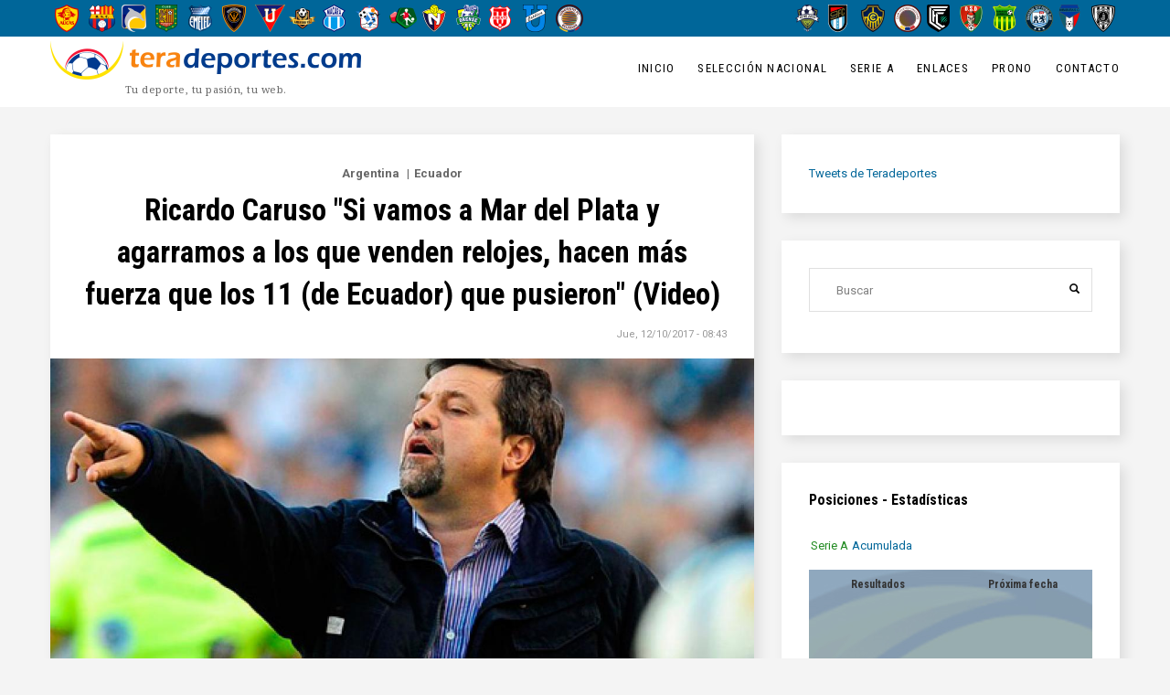

--- FILE ---
content_type: text/html; charset=UTF-8
request_url: https://www.teradeportes.com/ricardo-caruso-si-vamos-a-mar-del-plata-y-agarramos-a-los-que-venden-relojes-hacen-mas-fuerza-que-lo
body_size: 10591
content:
<!DOCTYPE html>
<html  lang="es" dir="ltr" prefix="content: http://purl.org/rss/1.0/modules/content/  dc: http://purl.org/dc/terms/  foaf: http://xmlns.com/foaf/0.1/  og: http://ogp.me/ns#  rdfs: http://www.w3.org/2000/01/rdf-schema#  schema: http://schema.org/  sioc: http://rdfs.org/sioc/ns#  sioct: http://rdfs.org/sioc/types#  skos: http://www.w3.org/2004/02/skos/core#  xsd: http://www.w3.org/2001/XMLSchema# ">
  <head>
    <meta charset="utf-8" />
<noscript><style>form.antibot * :not(.antibot-message) { display: none !important; }</style>
</noscript><script async src="https://www.googletagmanager.com/gtag/js?id=UA-4106648-1"></script>
<script>window.dataLayer = window.dataLayer || [];function gtag(){dataLayer.push(arguments)};gtag("js", new Date());gtag("set", "developer_id.dMDhkMT", true);gtag("config", "UA-4106648-1", {"groups":"default","page_placeholder":"PLACEHOLDER_page_path","allow_ad_personalization_signals":false});</script>
<link rel="canonical" href="https://www.teradeportes.com/ricardo-caruso-si-vamos-a-mar-del-plata-y-agarramos-a-los-que-venden-relojes-hacen-mas-fuerza-que-lo" />
<link rel="shortlink" href="https://www.teradeportes.com/node/425637" />
<link rel="image_src" href="https://www.teradeportes.com/sites/default/files/styles/flexslider_boxed_/public/images/titulares/2017/2017-10-12/lombardi-caruso.jpg?itok=8rTAt46K" />
<meta name="description" content="Ricardo Caruso Lombardi, charló con la Cadena TyC Sports, donde fue muy crítico con el fútbol que mostró la Selección Ecuatoriana en el duelo ante la &#039;Albiceleste&#039; en el Atahualpa. El actual estratega de Tigre de Argentina, también se refirió a los jugadores que necesita el Seleccionado dirigido por, Jorge Sampaoli, de cara a la Copa Mundial de Rusia 2018.
 
&quot;Ecuador no parecía un equipo sudamericano, porque lo de Ecuador fue una risa&quot;, empezó diciendo el timonel de nacionalidad argentina.
 " />
<meta property="fb:app_id" content="250142141824472" />
<meta property="og:site_name" content="Tera Deportes" />
<meta property="og:type" content="article" />
<meta property="og:url" content="https://www.teradeportes.com/ricardo-caruso-si-vamos-a-mar-del-plata-y-agarramos-a-los-que-venden-relojes-hacen-mas-fuerza-que-lo" />
<meta property="og:title" content="Ricardo Caruso &quot;Si vamos a Mar del Plata y agarramos a los que venden relojes, hacen más fuerza que los 11 (de Ecuador) que pusieron&quot; (Video)" />
<meta property="og:description" content="Ricardo Caruso Lombardi, charló con la Cadena TyC Sports, donde fue muy crítico con el fútbol que mostró la Selección Ecuatoriana en el duelo ante la &#039;Albiceleste&#039; en el Atahualpa. El actual estratega de Tigre de Argentina, también se refirió a los jugadores que necesita el Seleccionado dirigido por, Jorge Sampaoli, de cara a la Copa Mundial de Rusia 2018.
 
&quot;Ecuador no parecía un equipo sudamericano, porque lo de Ecuador fue una risa&quot;, empezó diciendo el timonel de nacionalidad argentina.
 " />
<meta property="og:image" content="https://www.teradeportes.com/sites/default/files/images/titulares/2017/2017-10-12/lombardi-caruso.jpg" />
<meta property="article:published_time" content="2017-10-12T08:43:23-0500" />
<meta property="article:modified_time" content="2017-11-05T16:03:00-0500" />
<meta name="twitter:card" content="summary_large_image" />
<meta name="twitter:description" content="Ricardo Caruso Lombardi, charló con la Cadena TyC Sports, donde fue muy crítico con el fútbol que mostró la Selección Ecuatoriana en el duelo ante la &#039;Albiceleste&#039; en el Atahualpa. El actual estratega de Tigre de Argentina, también se refirió a los jugadores que necesita el Seleccionado dirigido por, Jorge Sampaoli, de cara a la Copa Mundial de Rusia 2018.
 
&quot;Ecuador no parecía un equipo sudamericano, porque lo de Ecuador fue una risa&quot;, empezó diciendo el timonel de nacionalidad argentina.
 " />
<meta name="twitter:site" content="@teradeportes" />
<meta name="twitter:title" content="Ricardo Caruso &quot;Si vamos a Mar del Plata y agarramos a los que venden relojes, hacen más fuerza que los 11 (de Ecuador) que pusieron&quot; (Video)" />
<meta name="twitter:site:id" content="4503599629050634" />
<meta name="twitter:url" content="https://www.teradeportes.com/ricardo-caruso-si-vamos-a-mar-del-plata-y-agarramos-a-los-que-venden-relojes-hacen-mas-fuerza-que-lo" />
<meta name="twitter:image" content="https://www.teradeportes.com/sites/default/files/images/titulares/2017/2017-10-12/lombardi-caruso.jpg" />
<meta name="Generator" content="Drupal 8 (https://www.drupal.org)" />
<meta name="MobileOptimized" content="width" />
<meta name="HandheldFriendly" content="true" />
<meta name="viewport" content="width=device-width, initial-scale=1.0" />
<script type='text/javascript'>
  var googletag = googletag || {};
  googletag.cmd = googletag.cmd || [];
  // Add a place to store the slot name variable.
  googletag.slots = googletag.slots || {};

  (function() {
    var useSSL = 'https:' == document.location.protocol;
    var src = (useSSL ? 'https:' : 'http:') +
      '//securepubads.g.doubleclick.net/tag/js/gpt.js';

    var gads = document.createElement('script');
    gads.async = true;
    gads.type = 'text/javascript';
    gads.src = src;
    var node = document.getElementsByTagName('script')[0];
    node.parentNode.insertBefore(gads, node);
    
  })();
</script>
<script type="text/javascript">
  googletag.cmd.push(function() {

  
  googletag.slots["tera_inicio_interno_atf_or_btf_300x600"] = googletag.defineSlot("/26532885/Tera_Inicio_Interno_ATF_or_BTF_300x600", [300, 600], "js-dfp-tag-tera_inicio_interno_atf_or_btf_300x600")

    .addService(googletag.pubads())

  
  
  
      ;

  });

</script>
<script type="text/javascript">
  googletag.cmd.push(function() {

  
  googletag.slots["tera_inicio_interno_atf_300x250"] = googletag.defineSlot("/26532885/Tera_Inicio_Interno_ATF_300x250", [300, 250], "js-dfp-tag-tera_inicio_interno_atf_300x250")

    .addService(googletag.pubads())

  
  
  
      ;

  });

</script>
<script type="text/javascript">
  googletag.cmd.push(function() {

        // Start by defining breakpoints for this ad.
      var mapping = googletag.sizeMapping()
              .addSize([1024, 120], [1000, 40])
              .addSize([0, 0], [300, 250])
            .build();
  
  googletag.slots["tera_inicio_expandible_1000x40"] = googletag.defineSlot("/26532885/Tera_Inicio_Expandible_1000x40", [1000, 40], "js-dfp-tag-tera_inicio_expandible_1000x40")

    .addService(googletag.pubads())

  
  
  
        // Apply size mapping when there are breakpoints.
    .defineSizeMapping(mapping)
    ;

  });

</script>
<script type="text/javascript">
googletag.cmd.push(function() {

      googletag.pubads().enableAsyncRendering();
        googletag.pubads().enableSingleRequest();
        googletag.pubads().collapseEmptyDivs();
      
  googletag.enableServices();
});

</script>
<link rel="shortcut icon" href="/sites/default/files/favicon.ico" type="image/vnd.microsoft.icon" />
<link rel="alternate" hreflang="und" href="https://www.teradeportes.com/ricardo-caruso-si-vamos-a-mar-del-plata-y-agarramos-a-los-que-venden-relojes-hacen-mas-fuerza-que-lo" />
<link rel="revision" href="https://www.teradeportes.com/ricardo-caruso-si-vamos-a-mar-del-plata-y-agarramos-a-los-que-venden-relojes-hacen-mas-fuerza-que-lo" />

    <title>Fútbol Mundial Eliminatorias Sudamericanas Ricardo Caruso &quot;Si vamos a Mar del Plata y agarramos a los que venden relojes, hacen más fuerza que los 11 (de Ecuador) que pusieron&quot; (Video) | Tera Deportes</title>
    <link rel="stylesheet" media="all" href="/libraries/drupal-superfish/css/superfish.css?t76y8s" />
<link rel="stylesheet" media="all" href="/core/modules/system/css/components/align.module.css?t76y8s" />
<link rel="stylesheet" media="all" href="/core/modules/system/css/components/fieldgroup.module.css?t76y8s" />
<link rel="stylesheet" media="all" href="/core/modules/system/css/components/container-inline.module.css?t76y8s" />
<link rel="stylesheet" media="all" href="/core/modules/system/css/components/clearfix.module.css?t76y8s" />
<link rel="stylesheet" media="all" href="/core/modules/system/css/components/details.module.css?t76y8s" />
<link rel="stylesheet" media="all" href="/core/modules/system/css/components/hidden.module.css?t76y8s" />
<link rel="stylesheet" media="all" href="/core/modules/system/css/components/item-list.module.css?t76y8s" />
<link rel="stylesheet" media="all" href="/core/modules/system/css/components/js.module.css?t76y8s" />
<link rel="stylesheet" media="all" href="/core/modules/system/css/components/nowrap.module.css?t76y8s" />
<link rel="stylesheet" media="all" href="/core/modules/system/css/components/position-container.module.css?t76y8s" />
<link rel="stylesheet" media="all" href="/core/modules/system/css/components/progress.module.css?t76y8s" />
<link rel="stylesheet" media="all" href="/core/modules/system/css/components/reset-appearance.module.css?t76y8s" />
<link rel="stylesheet" media="all" href="/core/modules/system/css/components/resize.module.css?t76y8s" />
<link rel="stylesheet" media="all" href="/core/modules/system/css/components/sticky-header.module.css?t76y8s" />
<link rel="stylesheet" media="all" href="/core/modules/system/css/components/system-status-counter.css?t76y8s" />
<link rel="stylesheet" media="all" href="/core/modules/system/css/components/system-status-report-counters.css?t76y8s" />
<link rel="stylesheet" media="all" href="/core/modules/system/css/components/system-status-report-general-info.css?t76y8s" />
<link rel="stylesheet" media="all" href="/core/modules/system/css/components/tablesort.module.css?t76y8s" />
<link rel="stylesheet" media="all" href="/core/modules/system/css/components/tree-child.module.css?t76y8s" />
<link rel="stylesheet" media="all" href="/core/modules/views/css/views.module.css?t76y8s" />
<link rel="stylesheet" media="all" href="/modules/quicktabs/css/quicktabs.css?t76y8s" />
<link rel="stylesheet" media="all" href="/themes/traveler/css/style.css?t76y8s" />
<link rel="stylesheet" media="all" href="/themes/traveler/css/font-awesome.min.css?t76y8s" />

    
<!--[if lte IE 8]>
<script src="/core/assets/vendor/html5shiv/html5shiv.min.js?v=3.7.3"></script>
<![endif]-->

    <!-- Facebook Pixel Code -->
<script>
!function(f,b,e,v,n,t,s)
{if(f.fbq)return;n=f.fbq=function(){n.callMethod?
n.callMethod.apply(n,arguments):n.queue.push(arguments)};
if(!f._fbq)f._fbq=n;n.push=n;n.loaded=!0;n.version='2.0';
n.queue=[];t=b.createElement(e);t.async=!0;
t.src=v;s=b.getElementsByTagName(e)[0];
s.parentNode.insertBefore(t,s)}(window, document,'script',
'https://connect.facebook.net/en_US/fbevents.js');
fbq('init', '248325842401913');
fbq('track', 'PageView');
</script>
<noscript><img height="1" width="1" style="display:none"
src="https://www.facebook.com/tr?id=248325842401913&ev=PageView&noscript=1"
/></noscript>
<!-- End Facebook Pixel Code -->
  </head>
  <body class="path-node page-node-type-tera-noticias has-glyphicons">
    <!-- Start Preloader -->
      <div id="preloader">
      <div class="sk-circle">
        <div class="sk-circle1 sk-child"></div>
        <div class="sk-circle2 sk-child"></div>
        <div class="sk-circle3 sk-child"></div>
        <div class="sk-circle4 sk-child"></div>
        <div class="sk-circle5 sk-child"></div>
        <div class="sk-circle6 sk-child"></div>
        <div class="sk-circle7 sk-child"></div>
        <div class="sk-circle8 sk-child"></div>
        <div class="sk-circle9 sk-child"></div>
        <div class="sk-circle10 sk-child"></div>
        <div class="sk-circle11 sk-child"></div>
        <div class="sk-circle12 sk-child"></div>
      </div>
      </div>
    <!-- End Preloader -->

    <a href="#main-content" class="visually-hidden focusable skip-link">
      Pasar al contenido principal
    </a>
    
      <div class="dialog-off-canvas-main-canvas" data-off-canvas-main-canvas>
    <div class="page_wrapper">
	
    <script>
      fbq('track', 'ViewContent', {
        tema1: 'Fútbol',tema2: 'Mundial',tema3: 'Eliminatorias Sudamericanas',equipo1: 'Argentina',equipo2: 'Ecuador',tipo1: 'tera_noticias'
      });
    </script>
    
			<div class="top_bar_wrapper invert invert-bg">
		<div class="container">
			<div class="row">
																			<div class="col-sm-12" role="heading">
							  <div class="region region-header">
    <section class="views-element-container block block-views block-views-blockcategories-block-3 clearfix" id="block-views-block-categories-block-3">
  
    

      <div class="form-group"><div class="view view-categories view-id-categories view-display-id-block_3 js-view-dom-id-964bb28ce3d15c62a5ae25f87d251c308371d3fb41443c6f2e103bacee9bece5">
  
    
      
      <div class="view-content">
          <div class="views-view-grid horizontal cols-16 clearfix">
            <div class="views-row clearfix row-1">
                  <div class="views-col col-1" style="width: 6.25%;"><div class="views-field views-field-field-escudo"><div class="field-content">  <a href="/equipo/conmebol/ecuador/aucas" hreflang="en"><img src="/sites/default/files/styles/logoestadisticas30h/public/images/taxonomia/2017/2017-11-07/aucas2016-500hlevels_0.png?itok=usnHTlAV" width="26" height="30" alt="Aucas" typeof="foaf:Image" class="img-responsive" />

</a>
</div></div></div>
                  <div class="views-col col-2" style="width: 6.25%;"><div class="views-field views-field-field-escudo"><div class="field-content">  <a href="/equipo/conmebol/ecuador/barcelona" hreflang="en"><img src="/sites/default/files/styles/logoestadisticas30h/public/images/taxonomia/2017/2017-11-07/barcelona500hlevels_0.png?itok=-YfI9iv4" width="29" height="30" alt="Barcelona" typeof="foaf:Image" class="img-responsive" />

</a>
</div></div></div>
                  <div class="views-col col-3" style="width: 6.25%;"><div class="views-field views-field-field-escudo"><div class="field-content">  <a href="/equipo/conmebol/ecuador/delfin" hreflang="en"><img src="/sites/default/files/styles/logoestadisticas30h/public/images/taxonomia/2023/2023-05-25/delfinNew500hlevels.png?itok=90YtvWqE" width="27" height="30" alt="Delfin" typeof="foaf:Image" class="img-responsive" />

</a>
</div></div></div>
                  <div class="views-col col-4" style="width: 6.25%;"><div class="views-field views-field-field-escudo"><div class="field-content">  <a href="/equipo/conmebol/ecuador/deportivo%20cuenca" hreflang="en"><img src="/sites/default/files/styles/logoestadisticas30h/public/images/taxonomia/2017/2017-11-08/deportivoCuenca500hlevelsNew.png?itok=BfJ3o88s" width="24" height="30" alt="Deportivo Cuenca" typeof="foaf:Image" class="img-responsive" />

</a>
</div></div></div>
                  <div class="views-col col-5" style="width: 6.25%;"><div class="views-field views-field-field-escudo"><div class="field-content">  <a href="/equipo/conmebol/ecuador/emelec" hreflang="en"><img src="/sites/default/files/styles/logoestadisticas30h/public/images/taxonomia/2017/2017-11-08/emelec500hlevels.png?itok=jd3V_S-S" width="26" height="30" alt="Emelec" typeof="foaf:Image" class="img-responsive" />

</a>
</div></div></div>
                  <div class="views-col col-6" style="width: 6.25%;"><div class="views-field views-field-field-escudo"><div class="field-content">  <a href="/equipo/conmebol/ecuador/independiente%20del%20valle" hreflang="en"><img src="/sites/default/files/styles/logoestadisticas30h/public/images/taxonomia/2017/2017-11-08/independienteDelValle500hlevels.png?itok=givpELRJ" width="26" height="30" alt="Independiente del Valle" typeof="foaf:Image" class="img-responsive" />

</a>
</div></div></div>
                  <div class="views-col col-7" style="width: 6.25%;"><div class="views-field views-field-field-escudo"><div class="field-content">  <a href="/equipo/conmebol/ecuador/ldu%20quito" hreflang="en"><img src="/sites/default/files/styles/logoestadisticas30h/public/images/taxonomia/2017/2017-11-08/ligaQuito500hlevels.png?itok=8IGNqpfq" width="33" height="30" alt="Liga de Quito" typeof="foaf:Image" class="img-responsive" />

</a>
</div></div></div>
                  <div class="views-col col-8" style="width: 6.25%;"><div class="views-field views-field-field-escudo"><div class="field-content">  <a href="/taxonomy/term/985" hreflang="es"><img src="/sites/default/files/styles/logoestadisticas30h/public/images/taxonomia/2023/2023-01-24/libertadFC500hlevels.png?itok=ZHA5g-K-" width="30" height="30" alt="Libertad" typeof="foaf:Image" class="img-responsive" />

</a>
</div></div></div>
                  <div class="views-col col-9" style="width: 6.25%;"><div class="views-field views-field-field-escudo"><div class="field-content">  <a href="/equipo/conmebol/ecuador/macara" hreflang="en"><img src="/sites/default/files/styles/logoestadisticas30h/public/images/taxonomia/2017/2017-11-08/macara500hlevels.png?itok=sRdLi5qn" width="25" height="30" alt="Macará" typeof="foaf:Image" class="img-responsive" />

</a>
</div></div></div>
                  <div class="views-col col-10" style="width: 6.25%;"><div class="views-field views-field-field-escudo"><div class="field-content">  <a href="/equipo/conmebol/ecuador/manta" hreflang="en"><img src="/sites/default/files/styles/logoestadisticas30h/public/images/taxonomia/2017/2017-11-08/manta500hlevels.png?itok=yIHrjsqQ" width="27" height="30" alt="Manta" typeof="foaf:Image" class="img-responsive" />

</a>
</div></div></div>
                  <div class="views-col col-11" style="width: 6.25%;"><div class="views-field views-field-field-escudo"><div class="field-content">  <a href="/equipo/conmebol/ecuador/Mushuc%20Runa" hreflang="en"><img src="/sites/default/files/styles/logoestadisticas30h/public/images/taxonomia/2017/2017-11-08/mushucRuna500hlevels.png?itok=6qunopja" width="30" height="30" alt="Mushuc Runa" typeof="foaf:Image" class="img-responsive" />

</a>
</div></div></div>
                  <div class="views-col col-12" style="width: 6.25%;"><div class="views-field views-field-field-escudo"><div class="field-content">  <a href="/equipo/conmebol/ecuador/nacional" hreflang="en"><img src="/sites/default/files/styles/logoestadisticas30h/public/images/taxonomia/2017/2017-11-08/nacional500hlevels.png?itok=_E4t9HCw" width="26" height="30" alt="Nacional" typeof="foaf:Image" class="img-responsive" />

</a>
</div></div></div>
                  <div class="views-col col-13" style="width: 6.25%;"><div class="views-field views-field-field-escudo"><div class="field-content">  <a href="/taxonomy/term/948" hreflang="es"><img src="/sites/default/files/styles/logoestadisticas30h/public/images/taxonomia/2018/2018-02-16/orense500hlevels.png?itok=NnucdFLl" width="27" height="30" alt="Orense SC" typeof="foaf:Image" class="img-responsive" />

</a>
</div></div></div>
                  <div class="views-col col-14" style="width: 6.25%;"><div class="views-field views-field-field-escudo"><div class="field-content">  <a href="/equipo/conmebol/ecuador/tecnico%20universitario" hreflang="en"><img src="/sites/default/files/styles/logoestadisticas30h/public/images/taxonomia/2017/2017-11-08/tecnicoUniversitario500hlevels.png?itok=Y0K-tZye" width="24" height="30" alt="Técnico Universitario" typeof="foaf:Image" class="img-responsive" />

</a>
</div></div></div>
                  <div class="views-col col-15" style="width: 6.25%;"><div class="views-field views-field-field-escudo"><div class="field-content">  <a href="/equipo/conmebol/ecuador/universidad%20catolica" hreflang="en"><img src="/sites/default/files/styles/logoestadisticas30h/public/images/taxonomia/2017/2017-11-08/universidadCatolica500hlevels.png?itok=1xRTyL3d" width="27" height="30" alt="Universidad Católica" typeof="foaf:Image" class="img-responsive" />

</a>
</div></div></div>
                  <div class="views-col col-16" style="width: 6.25%;"><div class="views-field views-field-field-escudo"><div class="field-content">  <a href="/taxonomy/term/1018" hreflang="es"><img src="/sites/default/files/styles/logoestadisticas30h/public/images/taxonomia/2025/2025-02-15/vinotintoFC500hlevels.png?itok=Dgc18Jeo" width="30" height="30" alt="Vinotinto FC" typeof="foaf:Image" class="img-responsive" />

</a>
</div></div></div>
              </div>
      </div>

    </div>
  
          </div>
</div>

  </section>

<section class="views-element-container block block-views block-views-blockcategories-block-4 clearfix" id="block-views-block-categories-block-4">
  
    

      <div class="form-group"><div class="view view-categories view-id-categories view-display-id-block_4 js-view-dom-id-705a973f69ac9f0ccd7a1086d0e2dfb7b23363d0971f1520554f7d230060ce8f">
  
    
      
      <div class="view-content">
          <div class="views-view-grid horizontal cols-10 clearfix">
            <div class="views-row clearfix row-1">
                  <div class="views-col col-1" style="width: 10%;"><div class="views-field views-field-field-escudo"><div class="field-content">  <a href="/taxonomy/term/1019" hreflang="es"><img src="/sites/default/files/styles/logoestadisticas30h/public/images/taxonomia/2025/2025-02-16/22deJulio500hlevels.png?itok=Hz6fmZ2O" width="27" height="30" alt="22 de Julio" typeof="foaf:Image" class="img-responsive" />

</a>
</div></div></div>
                  <div class="views-col col-2" style="width: 10%;"><div class="views-field views-field-field-escudo"><div class="field-content">  <a href="/taxonomy/term/969" hreflang="es"><img src="/sites/default/files/styles/logoestadisticas30h/public/images/taxonomia/2021/2021-02-02/9deOctubre500hlevels.png?itok=NzYRslNP" width="21" height="30" alt="9 de Octubre" typeof="foaf:Image" class="img-responsive" />

</a>
</div></div></div>
                  <div class="views-col col-3" style="width: 10%;"><div class="views-field views-field-field-escudo"><div class="field-content">  <a href="/taxonomy/term/977" hreflang="es"><img src="/sites/default/files/styles/logoestadisticas30h/public/images/taxonomia/2021/2021-05-24/chacaritas500hlevels.png?itok=Jyr7iqoY" width="26" height="30" alt="Chacaritas" typeof="foaf:Image" class="img-responsive" />

</a>
</div></div></div>
                  <div class="views-col col-4" style="width: 10%;"><div class="views-field views-field-field-escudo"><div class="field-content">  <a href="/taxonomy/term/1020" hreflang="es"><img src="/sites/default/files/styles/logoestadisticas30h/public/images/taxonomia/2025/2025-02-16/clubAtleticoVinotintoFC500hlevels.png?itok=IhcFEZYT" width="30" height="30" alt="CA Vinotinto" typeof="foaf:Image" class="img-responsive" />

</a>
</div></div></div>
                  <div class="views-col col-5" style="width: 10%;"><div class="views-field views-field-field-escudo"><div class="field-content">  <a href="/taxonomy/term/973" hreflang="es"><img src="/sites/default/files/styles/logoestadisticas30h/public/images/taxonomia/2023/2023-05-25/cumbayaFC2023-500hlevels.png?itok=Gq8QQvl4" width="25" height="30" alt="Cumbaya" typeof="foaf:Image" class="img-responsive" />

</a>
</div></div></div>
                  <div class="views-col col-6" style="width: 10%;"><div class="views-field views-field-field-escudo"><div class="field-content">  <a href="/taxonomy/term/1003" hreflang="es"><img src="/sites/default/files/styles/logoestadisticas30h/public/images/taxonomia/2025/2025-09-30/deportivoSantoDomingo500h.png?itok=wwRyiAYF" width="25" height="30" alt="Deportivo Santo Domingo" typeof="foaf:Image" class="img-responsive" />

</a>
</div></div></div>
                  <div class="views-col col-7" style="width: 10%;"><div class="views-field views-field-field-escudo"><div class="field-content">  <a href="/equipo/conmebol/ecuador/gualaceo" hreflang="en"><img src="/sites/default/files/styles/logoestadisticas30h/public/images/taxonomia/2017/2017-11-08/gualaceo500hlevels.png?itok=rZBg8EVM" width="26" height="30" alt="Gualaceo" typeof="foaf:Image" class="img-responsive" />

</a>
</div></div></div>
                  <div class="views-col col-8" style="width: 10%;"><div class="views-field views-field-field-escudo"><div class="field-content">  <a href="/equipo/conmebol/ecuador/river-ecuador" hreflang="en"><img src="/sites/default/files/styles/logoestadisticas30h/public/images/taxonomia/2017/2017-11-08/guayaquilCity500hlevels.png?itok=EitR9ibw" width="30" height="30" alt="Guayaquil City" typeof="foaf:Image" class="img-responsive" />

</a>
</div></div></div>
                  <div class="views-col col-9" style="width: 10%;"><div class="views-field views-field-field-escudo"><div class="field-content">  <a href="/equipo/conmebol/ecuador/imbabura" hreflang="en"><img src="/sites/default/files/styles/logoestadisticas30h/public/images/taxonomia/2017/2017-11-08/imbabura500hlevels.png?itok=rtIeBjmc" width="24" height="30" alt="Imbabura" typeof="foaf:Image" class="img-responsive" />

</a>
</div></div></div>
                  <div class="views-col col-10" style="width: 10%;"><div class="views-field views-field-field-escudo"><div class="field-content">  <a href="/taxonomy/term/953" hreflang="es"><img src="/sites/default/files/styles/logoestadisticas30h/public/images/taxonomia/2019/2019-03-14/independienteJuniors500h.png?itok=RPtsZ4pJ" width="26" height="30" alt="Logo" typeof="foaf:Image" class="img-responsive" />

</a>
</div></div></div>
              </div>
      </div>

    </div>
  
          </div>
</div>

  </section>


  </div>

						</div>
												</div>
		</div>
	</div>
	
			<div class="header_wrapper">
			          <header class="navbar header-3 container navbar-default container" id="navbar" role="banner">
      <div class="navbar-header">
          <div class="region region-branding">
          <a class="logo navbar-btn pull-left" href="/" title="Inicio" rel="home">
      <img src="/sites/default/files/logoTeraTopDrupal8h42.png" alt="Inicio" />
    </a>
          <p class="navbar-text">Tu deporte, tu pasión, tu web.</p>
  
  </div>

          <div class="region region-navigation">
    <section id="block-mainnavigation" class="block block-superfish block-superfishmain clearfix">
  
    

      
<ul id="superfish-main" class="menu sf-menu sf-main sf-horizontal sf-style-none">
  
<li id="main-menu-link-contentbca99a45-4817-4ad4-a1b4-11b229914028" class="sf-depth-1 sf-no-children"><a href="/" class="sf-depth-1">Inicio</a></li><li id="main-menu-link-content1dedb53e-2162-477a-835e-a2fc77bd81aa" class="sf-depth-1 sf-no-children"><a href="/futbol/ecuador/seleccion-nacional" class="sf-depth-1">Selección Nacional</a></li><li id="main-menu-link-contentf81e5564-70a4-4300-9180-8a51ee7981c9" class="sf-depth-1 sf-no-children"><a href="/futbol/ecuador/serie-a" class="sf-depth-1">Serie A</a></li><li id="main-menu-link-content9bd5fd44-cca0-47e0-a84d-795d8318b6a6" class="sf-depth-1 menuparent"><a href="" class="sf-depth-1 menuparent">Enlaces</a><ul><li id="main-menu-link-content0e400b76-16cb-4a39-888c-1935773965d1" class="sf-depth-2 sf-no-children"><a href="https://www.flashscore.es/" class="sf-depth-2 sf-external">Resultados de fútbol EN DIRECTO</a></li></ul></li><li id="main-menu-link-content73bd50de-990f-42b1-9e8b-8863ecdefb4b" class="sf-depth-1 menuparent"><a href="/prono/globalresults/genodds/2025/all" class="sf-depth-1 menuparent">Prono</a><ul><li id="main-menu-link-content48856118-4314-49dc-b9b5-bb35be0a7233" class="sf-depth-2 sf-no-children"><a href="/prono-participa-en-el-pronostico-junto-a-tera-deportes-y-la-radio-redonda" class="sf-depth-2">Registro</a></li><li id="main-menu-link-contentd66206b2-61d0-4df9-ade6-1f290d0616c6" class="sf-depth-2 sf-no-children"><a href="/prono/globalresults/genodds/2025/all" class="sf-depth-2">2025</a></li><li id="main-menu-link-content899b2917-d3b4-430a-8268-d54aeb1b7444" class="sf-depth-2 sf-no-children"><a href="/prono/globalresults/genodds/2024/all" class="sf-depth-2">2024</a></li><li id="main-menu-link-content5b26ac2d-2fc2-457b-90a1-22073d399dc6" class="sf-depth-2 sf-no-children"><a href="/prono/globalresults/genodds/2023/all" class="sf-depth-2">2023</a></li><li id="main-menu-link-content384b693f-8d6e-489a-a486-1cceb92eb01f" class="sf-depth-2 sf-no-children"><a href="/prono/globalresults/gen/2021/all" class="sf-depth-2">2021</a></li><li id="main-menu-link-content559c51ce-9821-41ac-be44-581fa707e514" class="sf-depth-2 sf-no-children"><a href="/prono/globalresults/gen/2020/all" class="sf-depth-2">2020</a></li></ul></li><li id="main-menu-link-content0578b53f-0acc-4c52-ab2e-4865a057eeec" class="sf-depth-1 sf-no-children"><a href="/contact" class="sf-depth-1">Contacto</a></li>
</ul>

  </section>


  </div>

      </div>
    </header>
  		</div>
	
								  <div class="region region-slider">
    <section id="block-dfptagtera-inicio-expandible-1000x40" class="block block-dfp block-dfp-ad9ea84894-dfc2-4a85-8c09-9fc149bc5bb8 clearfix">
  
    

      <div id="js-dfp-tag-tera_inicio_expandible_1000x40">
        <script type="text/javascript">
            googletag.cmd.push(function() {
                googletag.display('js-dfp-tag-tera_inicio_expandible_1000x40');
            });
    
    </script>
</div>

  </section>


  </div>

			

		
		
				<div role="main" class="main-container container js-quickedit-main-content">

			<div class="row">

								
												<section class="col-md-8">

										
										
										
																
					
																  <div class="region region-content">
    <div data-drupal-messages-fallback class="hidden"></div>
<!-- Start Display article for teaser page -->
<!-- Start Display article for detail page -->

<article data-history-node-id="425637" role="article" about="/ricardo-caruso-si-vamos-a-mar-del-plata-y-agarramos-a-los-que-venden-relojes-hacen-mas-fuerza-que-lo" class="node node-detail node--type-tera-noticias node--promoted node--view-mode-full clearfix">
  <div class="post post-block">
  
      <header class="entry-header">
          <span class="post_categories">
  <div class="field field--name-equipos field--type-entity-reference field--label-visually_hidden">
    <div class="field--label sr-only">Equipos</div>
          <div class="field__items">
              <div class="field--item"><a href="/seleccion/conmebol/argentina" hreflang="en">Argentina</a></div>
          <div class="field--item"><a href="/seleccion/conmebol/ecuador" hreflang="en">Ecuador</a></div>
              </div>
      </div>
</span>
          
             <h1 class="post-title"><span>Ricardo Caruso &quot;Si vamos a Mar del Plata y agarramos a los que venden relojes, hacen más fuerza que los 11 (de Ecuador) que pusieron&quot; (Video)</span>
</h1>
                   
                  <div class="entry-meta">
            <span class="post_date"><span>Jue, 12/10/2017 - 08:43</span>
</span>
          </div>
              </header>

      <div class="post-thumbnail post-">
                  
            <div class="field field--name-field-imagen-titular field--type-image field--label-hidden field--item">  <img src="/sites/default/files/styles/flexslider_boxed_/public/images/titulares/2017/2017-10-12/lombardi-caruso.jpg?itok=8rTAt46K" width="1200" height="650" alt="" typeof="foaf:Image" class="img-responsive" />


</div>
      
          
      </div>

      <div class="entry-content">
          
            <div class="field field--name-field-pie-foto-imagen-titular field--type-string field--label-hidden field--item">Foto: AFA</div>
      
            <div class="field field--name-body field--type-text-with-summary field--label-hidden field--item"><p><strong>Ricardo Caruso Lombardi, charló con la Cadena TyC Sports, donde fue muy crítico con el fútbol que mostró la Selección Ecuatoriana en el duelo ante la 'Albiceleste' en el Atahualpa</strong>. El actual estratega de Tigre de Argentina, también se refirió a los jugadores que necesita el Seleccionado dirigido por, Jorge Sampaoli, de cara a la Copa Mundial de Rusia 2018.</p>
<p> </p>
<p><strong>"Ecuador no parecía un equipo sudamericano, porque lo de Ecuador fue una risa"</strong>, empezó diciendo el timonel de nacionalidad argentina.</p>
<p> </p>
<p>El 'Tano', como le conocen en el balompié 'gaucho', criticó la ofensiva del Combinado 'albiceleste' <strong>"Lo que noto es que a la Argentina le falta ese nueve, como fue Batistuta en su momento, pero, que jugaba para el equipo. Acá todos estamos pendientes de dárselo a Messi, porque saben que él es el mejor"</strong>.</p>
<p> </p>
<p>Caruso, minimizó el accionar de los 'Tricolores', tras el tanto de Romario Ibarra a los 40 segundos del primer tiempo, <strong>"En el gol, los ecuatorianos se asustaron, en vez de gritar, se asustaron. Se miraban entre ellos y se decían, lo gritamos o no?, fueron al banco de Argentina, casi se abrazan con los argentinos. Ellos defendieron más cuando iban 1-2, que cuando ganaban 1-0"</strong>.</p>
<p> </p>
<p>Ricardo, reprochó el paupérrimo fútbol de los dirigidos por Jorge Célico <strong>"Ecuador es un equipo horripilante. Si vamos a Mar del Plata y agarramos a los que venden relojes en la playa, hacen más fuerza que los 11 que pusieron (vs Argentina)"</strong>.</p>
<p> </p>
<p>Continuó <strong>"Esos 11 que entraron, por más que jueguen 40 días seguidos, no van a jugar nunca más en la Selección. Si ponen a uno de ellos en la Selección, no pueden jugar acá en el Nacional B (Torneo de Ascenso de Argentina). No saben patear la pelota",</strong> finalizó.</p>
<p> </p>
<p><span style="background-color: #f7f7f7;">[video=425636]</span></p>
</div>
      
      </div>
      <footer class="entry-footer">
        <span class="post_tags"></span>
      </footer>

      <div id="node-single-comment">
        
      </div>

  </div>

</article>

<!-- End Display article for detail page -->

  </div>

					
																
					
				</section>

																			<aside class="col-md-4" role="complementary">
							  <div class="region region-sidebar-second">
    <section id="block-twitterblock" class="block block-block-content block-block-content27a36256-9d66-4eda-bffe-c27266918eb0 clearfix">
  
    

      
            <div class="field field--name-body field--type-text-with-summary field--label-hidden field--item"><a class="twitter-timeline" data-height="800" href="https://twitter.com/Teradeportes?ref_src=twsrc%5Etfw">Tweets de Teradeportes</a> <script async src="https://platform.twitter.com/widgets.js" charset="utf-8"></script></div>
      
  </section>

<div class="search-block-form block block-search block-search-form-block" data-drupal-selector="search-block-form" id="block-traveler-search" role="search">
  
    
      <form action="/search/node" method="get" id="search-block-form" accept-charset="UTF-8">
  <div class="form-item js-form-item form-type-search js-form-type-search form-item-keys js-form-item-keys form-no-label form-group">
      <label for="edit-keys" class="control-label sr-only">Buscar</label>
  
  
  <div class="input-group"><input title="Escriba lo que quiere buscar." data-drupal-selector="edit-keys" class="form-search form-control" placeholder="Buscar" type="search" id="edit-keys" name="keys" value="" size="15" maxlength="128" data-toggle="tooltip" /><span class="input-group-btn"><button type="submit" value="Buscar" class="button js-form-submit form-submit btn-primary btn icon-only" name=""><span class="sr-only">Buscar</span><span class="icon glyphicon glyphicon-search" aria-hidden="true"></span></button></span></div>

  
  
  </div>
<div class="form-actions form-group js-form-wrapper form-wrapper" data-drupal-selector="edit-actions" id="edit-actions"></div>

</form>

  </div>
<section id="block-dfptagtera-inicio-interno-atf-300x250" class="block block-dfp block-dfp-ad6f8331fd-00df-453b-94c1-822de88c396c clearfix">
  
    

      <div id="js-dfp-tag-tera_inicio_interno_atf_300x250">
        <script type="text/javascript">
            googletag.cmd.push(function() {
                googletag.display('js-dfp-tag-tera_inicio_interno_atf_300x250');
            });
    
    </script>
</div>

  </section>

<section id="block-quicktabsposicionesestadisticas" class="block block-quicktabs block-quicktabs-blockposiciones-estadisticas clearfix">
  
      <h5 class="block-title">Posiciones - Estadísticas</h5>
    

      <div class="quicktabs-wrapper form-group" id="quicktabs-posiciones_estadisticas"><ul class="quicktabs-tabs" role="tablist"><li role="tab" aria-controls="quicktabs-tabpage-posiciones_estadisticas-0" aria-selected="true" id="quicktabs-tab-posiciones_estadisticas-0" tabIndex="-1" class="active serie-a" tabindex="0"><a href="/quicktabs/nojs/posiciones_estadisticas/0" class="quicktabs-loaded" data-quicktabs-tab-index="0">Serie A</a></li><li role="tab" aria-controls="quicktabs-tabpage-posiciones_estadisticas-1" aria-selected="false" id="quicktabs-tab-posiciones_estadisticas-1" tabIndex="-1" class="acumulada"><a href="/quicktabs/nojs/posiciones_estadisticas/1" class="quicktabs-loaded" data-quicktabs-tab-index="1">Acumulada</a></li></ul><div class="quicktabs-main form-group" id="quicktabs-container-posiciones_estadisticas"><div id="quicktabs-tabpage-posiciones_estadisticas-0" class="quicktabs-tabpage" role="tabpanel" aria-labelledby="quicktabs-tab-posiciones_estadisticas-0" tabindex="0">
<div class="quicktabs-block-title"></div>
<div>
            <div class="field field--name-body field--type-text-with-summary field--label-hidden field--item">
  <div class="contenedorTablaPosicionesResultados">
      <div class="resultados">
        <h2>Resultados</h2></div>
      <div class="proxFecha">
        <h2>Próxima fecha</h2></div>
      <div class="botonesEtapaAcumulada"></div>
      <div class="tablaPosiciones" style="display:block;"></div>
      <div class="tablaPosicionesAcumulada" style="display:none;"></div>
  </div>
</div>
      </div>
</div>
<div id="quicktabs-tabpage-posiciones_estadisticas-1" class="quicktabs-tabpage quicktabs-hide" role="tabpanel" aria-labelledby="quicktabs-tab-posiciones_estadisticas-1" tabindex="0">
<div class="quicktabs-block-title"></div>
<div>
            <div class="field field--name-body field--type-text-with-summary field--label-hidden field--item">
  <div class="contenedorTablaPosicionesResultados">
      <div class="resultados">
        <h2>Resultados</h2></div>
      <div class="proxFecha">
        <h2>Próxima fecha</h2></div>
      <div class="botonesEtapaAcumulada"></div>
      <div class="tablaPosiciones" style="display:block;"></div>
  </div>
</div>
      </div>
</div>
</div>
</div>

  </section>

<section id="block-dfptagtera-inicio-interno-atf-or-btf-300x600" class="block block-dfp block-dfp-adf7485e9e-6850-48ed-b66c-3c59f3e0c4f6 clearfix">
  
    

      <div id="js-dfp-tag-tera_inicio_interno_atf_or_btf_300x600">
        <script type="text/javascript">
            googletag.cmd.push(function() {
                googletag.display('js-dfp-tag-tera_inicio_interno_atf_or_btf_300x600');
            });
    
    </script>
</div>

  </section>


  </div>

						</aside>
												</div>

						
		</div>
	
		
	
						<footer class="footer invert">
				<div class="container" role="contentinfo">
					  <div class="region region-footer">
    <section id="block-copyright" class="block block-block-content block-block-content16a074bd-d465-4ada-9bd2-fcd22664416b clearfix">
  
    

      
            <div class="field field--name-body field--type-text-with-summary field--label-hidden field--item"><div><a href="http://www.solucionesgo.com" target="_blank">Diseño GO</a> © 2017 Derechos reservados.</div>
</div>
      
  </section>

<section id="block-followme" class="center block block-block-content block-block-content2c3adf37-d154-4179-bf79-e2d52d71ec4c clearfix">
  
    

      
      <div class="field field--name-field-social field--type-link field--label-hidden field--items">
              <div class="field--item"><a href="https://www.facebook.com/teradeportes" class="fa fa-facebook" target="_blank">facebook</a></div>
              <div class="field--item"><a href="https://twitter.com/Teradeportes" class="fa fa-twitter" target="_blank">twitter</a></div>
          </div>
  
  </section>

<section id="block-footer" class="block block-superfish block-superfishfooter clearfix">
  
    

      
<ul id="superfish-footer" class="menu sf-menu sf-footer sf-horizontal sf-style-none">
  
<li id="footer-menu-link-content45ae07ac-c415-4cb2-a842-4835c0d2196f" class="sf-depth-1 sf-no-children"><a href="/" class="sf-depth-1">Inicio</a></li><li id="footer-menu-link-content0933ea3a-d8b6-4886-b7b7-16c03582e850" class="sf-depth-1 sf-no-children"><a href="/futbol/ecuador/seleccion-nacional" class="sf-depth-1">Selección Nacional</a></li><li id="footer-menu-link-content3f92f0ee-a1a5-4b49-b383-d110211c319b" class="sf-depth-1 sf-no-children"><a href="/futbol/ecuador/serie-a" class="sf-depth-1">Serie A</a></li><li id="footer-menu-link-contentcd495445-ef6b-4800-b117-11c4bc38c6be" class="sf-depth-1 sf-no-children"><a href="/futbol/ecuador/serie-b" class="sf-depth-1">Serie B</a></li><li id="footer-contactsite-page" class="sf-depth-1 sf-no-children"><a href="/contact" class="sf-depth-1">Contacto</a></li>
</ul>

  </section>


  </div>

				</div>
			</footer>
			</div>
  </div>

    
    <script type="application/json" data-drupal-selector="drupal-settings-json">{"path":{"baseUrl":"\/","scriptPath":null,"pathPrefix":"","currentPath":"node\/425637","currentPathIsAdmin":false,"isFront":false,"currentLanguage":"es"},"pluralDelimiter":"\u0003","suppressDeprecationErrors":true,"ajaxPageState":{"libraries":"bootstrap\/popover,bootstrap\/tooltip,core\/html5shiv,google_analytics\/google_analytics,quicktabs\/quicktabs,superfish\/superfish,superfish\/superfish_hoverintent,superfish\/superfish_smallscreen,superfish\/superfish_supersubs,superfish\/superfish_supposition,system\/base,traveler\/bootstrap-scripts,traveler\/global-styling,views\/views.module","theme":"traveler","theme_token":null},"ajaxTrustedUrl":{"\/search\/node":true},"google_analytics":{"account":"UA-4106648-1","trackOutbound":true,"trackMailto":true,"trackTel":true,"trackDownload":true,"trackDownloadExtensions":"7z|aac|arc|arj|asf|asx|avi|bin|csv|doc(x|m)?|dot(x|m)?|exe|flv|gif|gz|gzip|hqx|jar|jpe?g|js|mp(2|3|4|e?g)|mov(ie)?|msi|msp|pdf|phps|png|ppt(x|m)?|pot(x|m)?|pps(x|m)?|ppam|sld(x|m)?|thmx|qtm?|ra(m|r)?|sea|sit|tar|tgz|torrent|txt|wav|wma|wmv|wpd|xls(x|m|b)?|xlt(x|m)|xlam|xml|z|zip","trackColorbox":true},"bootstrap":{"forms_has_error_value_toggle":1,"modal_animation":1,"modal_backdrop":"true","modal_focus_input":1,"modal_keyboard":1,"modal_select_text":1,"modal_show":1,"modal_size":"","popover_enabled":1,"popover_animation":1,"popover_auto_close":1,"popover_container":"body","popover_content":"","popover_delay":"0","popover_html":0,"popover_placement":"right","popover_selector":"","popover_title":"","popover_trigger":"click","tooltip_enabled":1,"tooltip_animation":1,"tooltip_container":"body","tooltip_delay":"0","tooltip_html":0,"tooltip_placement":"auto left","tooltip_selector":"","tooltip_trigger":"hover"},"superfish":{"superfish-footer":{"id":"superfish-footer","sf":{"animation":{"opacity":"show","height":"show"},"speed":"fast"},"plugins":{"smallscreen":{"mode":"window_width","type":"select","title":"Footer"},"supposition":true,"supersubs":true}},"superfish-main":{"id":"superfish-main","sf":{"animation":{"opacity":"show","height":"show"},"speed":"fast","autoArrows":false},"plugins":{"smallscreen":{"mode":"window_width","type":"select","title":"Main navigation"},"supposition":true,"supersubs":true}}},"quicktabs":{"qt_posiciones_estadisticas":{"tabs":[{"title":"Serie A","weight":"0","type":"block_content","content":{"block_content":{"options":{"bid":"block_content:8f4993ff-b453-4c70-b955-0d3f93191fc0","block_title":"","display_title":0}},"view_content":{"options":{"vid":"block_content","display":"default","args":""}},"node_content":{"options":{"nid":"","view_mode":"full","hide_title":"1"}},"qtabs_content":{"options":{"machine_name":""}}},"tab_page":0},{"title":"Acumulada","weight":"0","type":"block_content","content":{"block_content":{"options":{"bid":"block_content:4f79ae85-03e1-444b-8ce0-0a0f2e362a67","block_title":"","display_title":0}},"view_content":{"options":{"vid":"block_content","display":"default","args":""}},"node_content":{"options":{"nid":"","view_mode":"full","hide_title":"1"}},"qtabs_content":{"options":{"machine_name":""}}},"tab_page":1}]}},"user":{"uid":0,"permissionsHash":"29b72d2d51a44708da76e33568b237ce9c16b560fa72a2189b5996796241aaca"}}</script>
<script src="/core/assets/vendor/jquery/jquery.min.js?v=3.5.1"></script>
<script src="/core/assets/vendor/underscore/underscore-min.js?v=1.13.1"></script>
<script src="/core/misc/polyfills/object.assign.js?v=8.9.20"></script>
<script src="/core/assets/vendor/jquery-once/jquery.once.min.js?v=2.2.3"></script>
<script src="/core/misc/drupalSettingsLoader.js?v=8.9.20"></script>
<script src="/sites/default/files/languages/es_i1ESb9rJLQxrLNmhneHwDn9MyOWE-gO1hQQZ5aeueW0.js?t76y8s"></script>
<script src="/core/misc/drupal.js?v=8.9.20"></script>
<script src="/core/misc/drupal.init.js?v=8.9.20"></script>
<script src="/modules/google_analytics/js/google_analytics.js?v=8.9.20"></script>
<script src="/themes/bootstrap/js/drupal.bootstrap.js?t76y8s"></script>
<script src="/themes/bootstrap/js/attributes.js?t76y8s"></script>
<script src="/themes/bootstrap/js/theme.js?t76y8s"></script>
<script src="/themes/traveler/js/script.js?t76y8s"></script>
<script src="/themes/traveler/js/jquery.stickup.js?t76y8s"></script>
<script src="/themes/traveler/bootstrap/js/affix.js?t76y8s"></script>
<script src="/themes/traveler/bootstrap/js/alert.js?t76y8s"></script>
<script src="/themes/traveler/bootstrap/js/button.js?t76y8s"></script>
<script src="/themes/traveler/bootstrap/js/carousel.js?t76y8s"></script>
<script src="/themes/traveler/bootstrap/js/collapse.js?t76y8s"></script>
<script src="/themes/traveler/bootstrap/js/dropdown.js?t76y8s"></script>
<script src="/themes/traveler/bootstrap/js/modal.js?t76y8s"></script>
<script src="/themes/traveler/bootstrap/js/tooltip.js?t76y8s"></script>
<script src="/themes/traveler/bootstrap/js/popover.js?t76y8s"></script>
<script src="/themes/traveler/bootstrap/js/scrollspy.js?t76y8s"></script>
<script src="/themes/traveler/bootstrap/js/tab.js?t76y8s"></script>
<script src="/themes/traveler/bootstrap/js/transition.js?t76y8s"></script>
<script src="/themes/bootstrap/js/popover.js?t76y8s"></script>
<script src="/themes/bootstrap/js/tooltip.js?t76y8s"></script>
<script src="/libraries/drupal-superfish/superfish.js?t76y8s"></script>
<script src="/libraries/drupal-superfish/jquery.hoverIntent.minified.js?t76y8s"></script>
<script src="/libraries/drupal-superfish/sfsmallscreen.js?t76y8s"></script>
<script src="/libraries/drupal-superfish/supposition.js?t76y8s"></script>
<script src="/libraries/drupal-superfish/supersubs.js?t76y8s"></script>
<script src="/modules/superfish/js/superfish.js?v=2.0"></script>
<script src="/core/misc/progress.js?v=8.9.20"></script>
<script src="/themes/bootstrap/js/misc/progress.js?t76y8s"></script>
<script src="/core/misc/ajax.js?v=8.9.20"></script>
<script src="/themes/bootstrap/js/misc/ajax.js?t76y8s"></script>
<script src="/core/assets/vendor/js-cookie/js.cookie.min.js?v=3.0.0-rc0"></script>
<script src="/core/misc/jquery.cookie.shim.js?v=8.9.20"></script>
<script src="/modules/quicktabs/js/quicktabs.js?v=8.9.20"></script>

  </body>
</html>



--- FILE ---
content_type: text/html; charset=utf-8
request_url: https://www.google.com/recaptcha/api2/aframe
body_size: 267
content:
<!DOCTYPE HTML><html><head><meta http-equiv="content-type" content="text/html; charset=UTF-8"></head><body><script nonce="FfSq2nJlwxqPwgX0FldsPw">/** Anti-fraud and anti-abuse applications only. See google.com/recaptcha */ try{var clients={'sodar':'https://pagead2.googlesyndication.com/pagead/sodar?'};window.addEventListener("message",function(a){try{if(a.source===window.parent){var b=JSON.parse(a.data);var c=clients[b['id']];if(c){var d=document.createElement('img');d.src=c+b['params']+'&rc='+(localStorage.getItem("rc::a")?sessionStorage.getItem("rc::b"):"");window.document.body.appendChild(d);sessionStorage.setItem("rc::e",parseInt(sessionStorage.getItem("rc::e")||0)+1);localStorage.setItem("rc::h",'1769234709943');}}}catch(b){}});window.parent.postMessage("_grecaptcha_ready", "*");}catch(b){}</script></body></html>

--- FILE ---
content_type: application/javascript
request_url: https://www.teradeportes.com/themes/traveler/js/script.js?t76y8s
body_size: 439
content:

  /* -------------------
  Preloader
  ---------------------*/
  jQuery(window).on('load',function(){ 
      jQuery('.sk-circle').fadeOut('slow');
      jQuery('#preloader').delay(350).fadeOut('slow'); 
  });

  jQuery(window).on('load',function(){ 
    var path = window.location.pathname.split('/');
    path = path[path.length-1];
    if (path !== undefined) {
      jQuery("ul.sf-menu")
        .find("a[href$='" + path + "']") // gets all links that match the href
        .parents('li')  // gets all list items that are ancestors of the link
        .children('a')  // walks down one level from all selected li's
        .addClass('active');
    }
  });  

  jQuery(window).on('load',function(){ 
    jQuery('.navbar').each(function(){
        if(jQuery(this).hasClass('navbar-fixed-top')){
            jQuery('.navbar-fixed-top .region-navigation').stickUp();
        }
    });



  });
